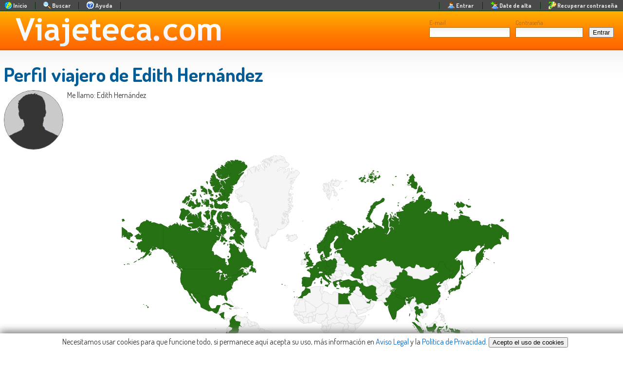

--- FILE ---
content_type: text/html; charset=UTF-8
request_url: https://viajeteca.com/user/edith_hernandez
body_size: 8286
content:
<!DOCTYPE html>
<html xmlns="http://www.w3.org/1999/xhtml">
	<head>
	<meta charset="UTF-8">
	<meta http-equiv="content-type" content="text/html; charset=utf-8"/>
	<meta http-equiv="Content-Language" content="es">
	<meta name="robots" content="noindex,follow">

	<meta name="Revisit" content="15 days">

	<meta name="viewport" content="width=device-width, initial-scale=1.0">
	
    <link rel="canonical" href="https://Viajeteca.com/user/edith_hernandez" />
    
	<title>Viajeteca.com: Perfil viajero de Edith Hernández</title>
	
	<link rel="stylesheet" href="/stylesheet/common.css" />
	<link rel="shortcut icon" href="favicon.ico" />

	<link rel="index" href="https://Viajeteca.com" />

	<style type="text/css">
	.avatar_box{
		float:left; 
		margin-right:8px; 
		margin-bottom:8px;
	}
	.pins_ad {
		background:#FFC;
		border:#FC0 1px solid;
		padding:2px 4px;
		display:inline;
		margin-right: auto;
	}
	.flag{
		vertical-align: baseline;
	}
	.cities_list {
		padding-left: 20px;
	}
	.cities_list li {
		list-style-type: none;
		text-indent: -20px;
	}
	</style>

	<script type="text/javascript" src="https://www.gstatic.com/charts/loader.js"></script>
    <script type="text/javascript">
      google.charts.load('current', {
        'packages':['geochart'],
      });
      google.charts.setOnLoadCallback(drawRegionsMap);

      function drawRegionsMap() {
        var data = google.visualization.arrayToDataTable([
			['Country'],['AE'],['AN'],['AR'],['AT'],['AU'],['BE'],['BO'],['BZ'],['CA'],['CL'],['CN'],['CO'],['CR'],['CU'],['CZ'],['DE'],['DK'],['EE'],['EG'],['ES'],['FI'],['FR'],['GB'],['GI'],['GP'],['GR'],['GT'],['HR'],['HU'],['ID'],['IL'],['IN'],['IR'],['IT'],['JM'],['JO'],['JP'],['KY'],['MA'],['MC'],['MQ'],['MX'],['NI'],['NL'],['NO'],['NP'],['NZ'],['PE'],['PF'],['PL'],['PT'],['RU'],['SE'],['SG'],['SI'],['SK'],['SY'],['TH'],['TR'],['US'],['UY'],['VA']



        ]);

        var options = {};

        var chart = new google.visualization.GeoChart(document.getElementById('regions_div'));

        chart.draw(data, options);
      }
    </script>

</head>
<body lang="">
<div id="loginform">
		<form action="/login.php" method="post" enctype="multipart/form-data">
  <table><tr style="vertical-align:bottom;">
  <td class="no_mobi" style="vertical-align:bottom; padding-right: 8px;">

		<label for="user" class="loginformtxt">E-mail</label><br />
		<input type="text" name="user" id="user" size="13" maxlength="64" value="" class="textbox" />
  </td>
  <td class="no_mobi" style="vertical-align:bottom; padding-right: 8px;">
		<label for="password" class="loginformtxt">Contraseña</label><br />
		<input type="password" name="password" id="password" size="13" maxlength="64" class="textbox" style="width: 10em;" />
  </td>
  <td style="vertical-align:bottom;">
		<input type="submit" value="Entrar" name="loginBtn" class="loginformbtn" />
  </td>
  </tr></table>
	</form>

</div>
<div id="topbar">
	<table style="width:100%; margin:0px; border:0px; padding:0px;"><tr><td style="text-align:left; vertical-align:top;">
	<ul class="topmenulistleft">
		<li><a href="/" title="Go to página principal"><img src="/images/world.gif" alt="Inicio" width="16" height="16" /> <span class="menu_item_text">Inicio</span></a></li>
		<li><a href="/search.php" title="Buscar destinations"><img src="/images/search.gif" alt="Buscar" width="16" height="16" /> <span class="menu_item_text">Buscar</span></a></li>
		<li><a href="/about.php" rel="nofollow" title="Ayuda"><img src="/images/icons/help.gif" alt="Ayuda" width="16" height="16" /> <span class="menu_item_text">Ayuda</span></a></li>
	</ul>
</td><td style="text-align:right; vertical-align:top;">

	<ul class="topmenulist">
		<li><a href="/login.php" rel="nofollow" title="Entrar"><img src="/images/user.png" alt="Entrar" title="" width="16" height="16" /> <span class="menu_item_text">Entrar</span></a></li>
		<li><a href="/signup.php" rel="nofollow" title="Crear una cuenta"><img src="/images/add-user.gif" alt="Date de alta" title="Register" width="16" height="16" /> <span class="menu_item_text">Date de alta</span></a></li>
		<li><a href="/password.php" rel="nofollow" title="Recuperar contraseña perdida"><img src="/images/loss-key.gif" alt="Recuperar contraseña" title="Recovery password" width="16" height="16" /> <span class="menu_item_text">Recuperar contraseña</span></a></li>
	</ul>

</td></tr></table> 
</div>  
<div id="header">
	<header id="page_header">
	<a href="https://Viajeteca.com">
	<img src="/images/Viajeteca.com.png" alt="Viajeteca.com" id="page_header_logo" />
    </a>
</header></div>

<div id="content">

<h1>Perfil viajero de Edith Hernández</h1>

<div -style="font-size:14px;">

<div class="avatar_box">
<img src="/avatar-big/default_avatar.jpg" alt="Edith Hernández" class="avatar_big" />

</div>

<p>Me llamo: Edith Hernández<br />
<br /><br />
<br />
</p>


</div>



<div style="text-align:center; clear:both;">

	<div id="regions_div" style="width: 900px; height: 500px; max-width:100%; margin-left: auto; margin-right: auto"></div>

		<br  />62 paises visitados.<br />
		<br />
</div>




<div style="float:right;" class="no_mobi">
<div style="background-color: #FFFFFF; border: 1px solid #666666; -moz-border-radius: 8px; -moz-box-shadow: #666 1px 1px 1px; padding: 8px; margin-bottom:8px;">
<a href="/visit_map.php">Crea tu pròpio mapamundio con <br />los paises a los que has viajado.</a><br />
<p style="text-align:center;"><a href="/visit_map.php" style="font-size:14px; font-weight:bold;">Crear</a></p>
</div>

<div style="background-color: #FFFFFF; border: 1px solid #666666; -moz-border-radius: 8px; -moz-box-shadow: #666 1px 1px 1px; padding: 8px; margin-bottom:8px;">
<a href="https://es.facebook.com/sharer.php?u=https://Viajeteca.com/profile.php?user=1541&t=Mapamundi de Edith Hernández"><img src="/images/facebook_btn.gif" alt="" stYle="border:none;float:left; margin-right: 4px;" />
Envia el mapamundio <br />a tu muro de Facebook.</a><br />
<p style="text-align:center;"><a href="https://es.facebook.com/sharer.php?u=https://Viajeteca.com/profile.php?user=1541&t=Mapamundi de Edith Hernández" style="font-size:14px; font-weight:bold;">Enviar</a></p>
</div>

<div style="background-color: #FFFFFF; border: 1px solid #666666; -moz-border-radius: 8px; -moz-box-shadow: #666 1px 1px 1px; padding: 8px; margin-bottom:8px;">
Muestra tu mapamundi<br />
a todo el mundo pegando<br />
este código en tu web.
<form>
<textarea rows="9" style="font-size:10px; border:#666666 1px solid; padding:4px; width:auto">
&lt;iframe src="https://viajeteca.com/widget.php?user=1541" width="220" height="130" frameborder="0" scrolling="0"&gt;
&lt;/iframe&gt;
</textarea>
</form>
</div>
</div>


<div style="width: 640px; max-width:100%; margin-left: auto; margin-right: auto;">
<h2>216 ciudades visitadas</h2><ul class="cities_list"></li><li><span style="font-weight:bold;"><a href="/europa/alemania" rel="tag" title="Guía de viaje de Alemania"><img src="/flags/png/de.png" alt="" class="flag" /> Alemania</a></span>: <a href="/europa/alemania/Berlín" rel="tag" title="Guía de viaje de Berlín">Berlín</a>, <a href="/europa/alemania/Colonia" rel="tag" title="Guía de viaje de Colonia">Colonia</a>, <a href="/europa/alemania/Núremberg" rel="tag" title="Guía de viaje de Núremberg">Núremberg</a>, <a href="/europa/alemania/Stuttgart" rel="tag" title="Guía de viaje de Stuttgart">Stuttgart</a></li><li><span style="font-weight:bold;"><a href="/norteamerica/antillas-holandesas" rel="tag" title="Guía de viaje de Antillas Holandesas"><img src="/flags/png/an.png" alt="" class="flag" /> Antillas Holandesas</a></span>: <a href="/norteamerica/antillas-holandesas/Willemstad" rel="tag" title="Guía de viaje de Willemstad">Willemstad</a></li><li><span style="font-weight:bold;"><a href="/sudamerica/argentina" rel="tag" title="Guía de viaje de Argentina"><img src="/flags/png/ar.png" alt="" class="flag" /> Argentina</a></span>: <a href="/sudamerica/argentina/Buenos Aires" rel="tag" title="Guía de viaje de Buenos Aires">Buenos Aires</a>, <a href="/sudamerica/argentina/El Calafate" rel="tag" title="Guía de viaje de El Calafate">El Calafate</a>, <a href="/sudamerica/argentina/Puerto Madryn" rel="tag" title="Guía de viaje de Puerto Madryn">Puerto Madryn</a>, <a href="/sudamerica/argentina/Salta" rel="tag" title="Guía de viaje de Salta">Salta</a>, <a href="/sudamerica/argentina/San Carlos de Bariloche" rel="tag" title="Guía de viaje de San Carlos de Bariloche">San Carlos de Bariloche</a>, <a href="/sudamerica/argentina/San Martín de los Andes" rel="tag" title="Guía de viaje de San Martín de los Andes">San Martín de los Andes</a>, <a href="/sudamerica/argentina/Santa Cruz" rel="tag" title="Guía de viaje de Santa Cruz">Santa Cruz</a>, <a href="/sudamerica/argentina/Trelew" rel="tag" title="Guía de viaje de Trelew">Trelew</a>, <a href="/sudamerica/argentina/Ushuaia" rel="tag" title="Guía de viaje de Ushuaia">Ushuaia</a></li><li><span style="font-weight:bold;"><a href="/oceania/australia" rel="tag" title="Guía de viaje de Australia"><img src="/flags/png/au.png" alt="" class="flag" /> Australia</a></span>: <a href="/oceania/australia/Melbourne" rel="tag" title="Guía de viaje de Melbourne">Melbourne</a>, <a href="/oceania/australia/Sídney" rel="tag" title="Guía de viaje de Sídney">Sídney</a></li><li><span style="font-weight:bold;"><a href="/europa/austria" rel="tag" title="Guía de viaje de Austria"><img src="/flags/png/at.png" alt="" class="flag" /> Austria</a></span>: <a href="/europa/austria/Graz" rel="tag" title="Guía de viaje de Graz">Graz</a>, <a href="/europa/austria/Linz" rel="tag" title="Guía de viaje de Linz">Linz</a>, <a href="/europa/austria/Salzburgo" rel="tag" title="Guía de viaje de Salzburgo">Salzburgo</a>, <a href="/europa/austria/Viena" rel="tag" title="Guía de viaje de Viena">Viena</a></li><li><span style="font-weight:bold;"><a href="/europa/belgica" rel="tag" title="Guía de viaje de Bélgica"><img src="/flags/png/be.png" alt="" class="flag" /> Bélgica</a></span>: <a href="/europa/belgica/Brujas" rel="tag" title="Guía de viaje de Brujas">Brujas</a>, <a href="/europa/belgica/Bruselas" rel="tag" title="Guía de viaje de Bruselas">Bruselas</a></li><li><span style="font-weight:bold;"><a href="/norteamerica/belice" rel="tag" title="Guía de viaje de Belice"><img src="/flags/png/bz.png" alt="" class="flag" /> Belice</a></span>: <a href="/norteamerica/belice/Belmopán" rel="tag" title="Guía de viaje de Belmopán">Belmopán</a></li><li><span style="font-weight:bold;"><a href="/sudamerica/bolivia" rel="tag" title="Guía de viaje de Bolivia"><img src="/flags/png/bo.png" alt="" class="flag" /> Bolivia</a></span>: <a href="/sudamerica/bolivia/Cochabamba" rel="tag" title="Guía de viaje de Cochabamba">Cochabamba</a>, <a href="/sudamerica/bolivia/La Paz" rel="tag" title="Guía de viaje de La Paz">La Paz</a></li><li><span style="font-weight:bold;"><a href="/norteamerica/canada" rel="tag" title="Guía de viaje de Canadá"><img src="/flags/png/ca.png" alt="" class="flag" /> Canadá</a></span>: <a href="/norteamerica/canada/Montreal" rel="tag" title="Guía de viaje de Montreal">Montreal</a>, <a href="/norteamerica/canada/Niagara Falls" rel="tag" title="Guía de viaje de Niagara Falls">Niagara Falls</a>, <a href="/norteamerica/canada/Quebec" rel="tag" title="Guía de viaje de Quebec">Quebec</a>, <a href="/norteamerica/canada/Toronto" rel="tag" title="Guía de viaje de Toronto">Toronto</a></li><li><span style="font-weight:bold;"><a href="/sudamerica/colombia" rel="tag" title="Guía de viaje de Colombia"><img src="/flags/png/co.png" alt="" class="flag" /> Colombia</a></span>: <a href="/sudamerica/colombia/Barranquilla" rel="tag" title="Guía de viaje de Barranquilla">Barranquilla</a>, <a href="/sudamerica/colombia/Bogotá" rel="tag" title="Guía de viaje de Bogotá">Bogotá</a>, <a href="/sudamerica/colombia/Cartagena de Indias" rel="tag" title="Guía de viaje de Cartagena de Indias">Cartagena de Indias</a></li><li><span style="font-weight:bold;"><a href="/norteamerica/costa-rica" rel="tag" title="Guía de viaje de Costa Rica"><img src="/flags/png/cr.png" alt="" class="flag" /> Costa Rica</a></span>: <a href="/norteamerica/costa-rica/Limón" rel="tag" title="Guía de viaje de Limón">Limón</a>, <a href="/norteamerica/costa-rica/San José" rel="tag" title="Guía de viaje de San José">San José</a>, <a href="/norteamerica/costa-rica/Tortuguero" rel="tag" title="Guía de viaje de Tortuguero">Tortuguero</a>, <a href="/norteamerica/costa-rica/Volcán Arenal" rel="tag" title="Guía de viaje de Volcán Arenal">Volcán Arenal</a></li><li><span style="font-weight:bold;"><a href="/europa/croacia" rel="tag" title="Guía de viaje de Croacia"><img src="/flags/png/hr.png" alt="" class="flag" /> Croacia</a></span>: <a href="/europa/croacia/Dubrovnik" rel="tag" title="Guía de viaje de Dubrovnik">Dubrovnik</a>, <a href="/europa/croacia/Split" rel="tag" title="Guía de viaje de Split">Split</a>, <a href="/europa/croacia/Zagreb" rel="tag" title="Guía de viaje de Zagreb">Zagreb</a></li><li><span style="font-weight:bold;"><a href="/norteamerica/cuba" rel="tag" title="Guía de viaje de Cuba"><img src="/flags/png/cu.png" alt="" class="flag" /> Cuba</a></span>: <a href="/norteamerica/cuba/La Habana" rel="tag" title="Guía de viaje de La Habana">La Habana</a>, <a href="/norteamerica/cuba/Matanzas" rel="tag" title="Guía de viaje de Matanzas">Matanzas</a>, <a href="/norteamerica/cuba/Santiago de Cuba" rel="tag" title="Guía de viaje de Santiago de Cuba">Santiago de Cuba</a>, <a href="/norteamerica/cuba/Varadero" rel="tag" title="Guía de viaje de Varadero">Varadero</a></li><li><span style="font-weight:bold;"><a href="/sudamerica/chile" rel="tag" title="Guía de viaje de Chile"><img src="/flags/png/cl.png" alt="" class="flag" /> Chile</a></span>: <a href="/sudamerica/chile/Puerto Montt" rel="tag" title="Guía de viaje de Puerto Montt">Puerto Montt</a>, <a href="/sudamerica/chile/Punta arenas" rel="tag" title="Guía de viaje de Punta arenas">Punta arenas</a>, <a href="/sudamerica/chile/Santiago de Chile" rel="tag" title="Guía de viaje de Santiago de Chile">Santiago de Chile</a>, <a href="/sudamerica/chile/Valparaíso" rel="tag" title="Guía de viaje de Valparaíso">Valparaíso</a>, <a href="/sudamerica/chile/Viña del Mar" rel="tag" title="Guía de viaje de Viña del Mar">Viña del Mar</a></li><li><span style="font-weight:bold;"><a href="/asia/china" rel="tag" title="Guía de viaje de China"><img src="/flags/png/cn.png" alt="" class="flag" /> China</a></span>: <a href="/asia/china/Beijing" rel="tag" title="Guía de viaje de Beijing">Beijing</a>, <a href="/asia/china/Hong Kong" rel="tag" title="Guía de viaje de Hong Kong">Hong Kong</a>, <a href="/asia/china/Shanghái" rel="tag" title="Guía de viaje de Shanghái">Shanghái</a>, <a href="/asia/china/Xian" rel="tag" title="Guía de viaje de Xian">Xian</a></li><li><span style="font-weight:bold;"><a href="/europa/dinamarca" rel="tag" title="Guía de viaje de Dinamarca"><img src="/flags/png/dk.png" alt="" class="flag" /> Dinamarca</a></span>: <a href="/europa/dinamarca/Aarhus" rel="tag" title="Guía de viaje de Aarhus">Aarhus</a>, <a href="/europa/dinamarca/Copenhague" rel="tag" title="Guía de viaje de Copenhague">Copenhague</a></li><li><span style="font-weight:bold;"><a href="/africa/egipto" rel="tag" title="Guía de viaje de Egipto"><img src="/flags/png/eg.png" alt="" class="flag" /> Egipto</a></span>: <a href="/africa/egipto/Abu Simbel" rel="tag" title="Guía de viaje de Abu Simbel">Abu Simbel</a>, <a href="/africa/egipto/Alejandría" rel="tag" title="Guía de viaje de Alejandría">Alejandría</a>, <a href="/africa/egipto/Aswan" rel="tag" title="Guía de viaje de Aswan">Aswan</a>, <a href="/africa/egipto/El Cairo" rel="tag" title="Guía de viaje de El Cairo">El Cairo</a>, <a href="/africa/egipto/Luxor" rel="tag" title="Guía de viaje de Luxor">Luxor</a></li><li><span style="font-weight:bold;"><a href="/asia/emiratos-arabes-unidos" rel="tag" title="Guía de viaje de Emiratos Árabes Unidos"><img src="/flags/png/ae.png" alt="" class="flag" /> Emiratos Árabes Unidos</a></span>: <a href="/asia/emiratos-arabes-unidos/Abu Dhabi" rel="tag" title="Guía de viaje de Abu Dhabi">Abu Dhabi</a>, <a href="/asia/emiratos-arabes-unidos/Dubái" rel="tag" title="Guía de viaje de Dubái">Dubái</a></li><li><span style="font-weight:bold;"><a href="/europa/eslovaquia" rel="tag" title="Guía de viaje de Eslovaquia"><img src="/flags/png/sk.png" alt="" class="flag" /> Eslovaquia</a></span>: <a href="/europa/eslovaquia/Bratislava" rel="tag" title="Guía de viaje de Bratislava">Bratislava</a></li><li><span style="font-weight:bold;"><a href="/europa/eslovenia" rel="tag" title="Guía de viaje de Eslovenia"><img src="/flags/png/si.png" alt="" class="flag" /> Eslovenia</a></span>: <a href="/europa/eslovenia/Liubliana" rel="tag" title="Guía de viaje de Liubliana">Liubliana</a></li><li><span style="font-weight:bold;"><a href="/europa/espana" rel="tag" title="Guía de viaje de España"><img src="/flags/png/es.png" alt="" class="flag" /> España</a></span>: <a href="/europa/espana/Ávila" rel="tag" title="Guía de viaje de Ávila">Ávila</a>, <a href="/europa/espana/Barcelona" rel="tag" title="Guía de viaje de Barcelona">Barcelona</a>, <a href="/europa/espana/Ceuta" rel="tag" title="Guía de viaje de Ceuta">Ceuta</a>, <a href="/europa/espana/Granada" rel="tag" title="Guía de viaje de Granada">Granada</a>, <a href="/europa/espana/Madrid" rel="tag" title="Guía de viaje de Madrid">Madrid</a>, <a href="/europa/espana/Málaga" rel="tag" title="Guía de viaje de Málaga">Málaga</a>, <a href="/europa/espana/Marbella" rel="tag" title="Guía de viaje de Marbella">Marbella</a>, <a href="/europa/espana/Salamanca" rel="tag" title="Guía de viaje de Salamanca">Salamanca</a>, <a href="/europa/espana/San Sebastián" rel="tag" title="Guía de viaje de San Sebastián">San Sebastián</a>, <a href="/europa/espana/Sevilla" rel="tag" title="Guía de viaje de Sevilla">Sevilla</a>, <a href="/europa/espana/Tarragona" rel="tag" title="Guía de viaje de Tarragona">Tarragona</a>, <a href="/europa/espana/Toledo" rel="tag" title="Guía de viaje de Toledo">Toledo</a>, <a href="/europa/espana/Zaragoza" rel="tag" title="Guía de viaje de Zaragoza">Zaragoza</a></li><li><span style="font-weight:bold;"><a href="/norteamerica/estados-unidos" rel="tag" title="Guía de viaje de Estados Unidos"><img src="/flags/png/us.png" alt="" class="flag" /> Estados Unidos</a></span>: <a href="/norteamerica/estados-unidos/Boston" rel="tag" title="Guía de viaje de Boston">Boston</a>, <a href="/norteamerica/estados-unidos/Los Ángeles" rel="tag" title="Guía de viaje de Los Ángeles">Los Ángeles</a>, <a href="/norteamerica/estados-unidos/Nueva York" rel="tag" title="Guía de viaje de Nueva York">Nueva York</a>, <a href="/norteamerica/estados-unidos/San Francisco" rel="tag" title="Guía de viaje de San Francisco">San Francisco</a>, <a href="/norteamerica/estados-unidos/Santa Mónica" rel="tag" title="Guía de viaje de Santa Mónica">Santa Mónica</a>, <a href="/norteamerica/estados-unidos/Washington DC" rel="tag" title="Guía de viaje de Washington DC">Washington DC</a></li><li><span style="font-weight:bold;"><a href="/europa/estonia" rel="tag" title="Guía de viaje de Estonia"><img src="/flags/png/ee.png" alt="" class="flag" /> Estonia</a></span>: <a href="/europa/estonia/Tallin" rel="tag" title="Guía de viaje de Tallin">Tallin</a></li><li><span style="font-weight:bold;"><a href="/europa/finlandia" rel="tag" title="Guía de viaje de Finlandia"><img src="/flags/png/fi.png" alt="" class="flag" /> Finlandia</a></span>: <a href="/europa/finlandia/Helsinki" rel="tag" title="Guía de viaje de Helsinki">Helsinki</a></li><li><span style="font-weight:bold;"><a href="/europa/francia" rel="tag" title="Guía de viaje de Francia"><img src="/flags/png/fr.png" alt="" class="flag" /> Francia</a></span>: <a href="/europa/francia/Burdeos" rel="tag" title="Guía de viaje de Burdeos">Burdeos</a>, <a href="/europa/francia/Cannes" rel="tag" title="Guía de viaje de Cannes">Cannes</a>, <a href="/europa/francia/Nantes" rel="tag" title="Guía de viaje de Nantes">Nantes</a>, <a href="/europa/francia/Nimes" rel="tag" title="Guía de viaje de Nimes">Nimes</a>, <a href="/europa/francia/Niza" rel="tag" title="Guía de viaje de Niza">Niza</a>, <a href="/europa/francia/Orleans" rel="tag" title="Guía de viaje de Orleans">Orleans</a>, <a href="/europa/francia/París" rel="tag" title="Guía de viaje de París">París</a>, <a href="/europa/francia/Reims" rel="tag" title="Guía de viaje de Reims">Reims</a>, <a href="/europa/francia/Tours" rel="tag" title="Guía de viaje de Tours">Tours</a></li><li><span style="font-weight:bold;"><a href="/europa/gibraltar" rel="tag" title="Guía de viaje de Gibraltar"><img src="/flags/png/gi.png" alt="" class="flag" /> Gibraltar</a></span>: <a href="/europa/gibraltar/Gibraltar" rel="tag" title="Guía de viaje de Gibraltar">Gibraltar</a></li><li><span style="font-weight:bold;"><a href="/europa/grecia" rel="tag" title="Guía de viaje de Grecia"><img src="/flags/png/gr.png" alt="" class="flag" /> Grecia</a></span>: <a href="/europa/grecia/Atenas" rel="tag" title="Guía de viaje de Atenas">Atenas</a>, <a href="/europa/grecia/Esparta" rel="tag" title="Guía de viaje de Esparta">Esparta</a>, <a href="/europa/grecia/Olimpia" rel="tag" title="Guía de viaje de Olimpia">Olimpia</a>, <a href="/europa/grecia/Rodas" rel="tag" title="Guía de viaje de Rodas">Rodas</a></li><li><span style="font-weight:bold;"><a href="/norteamerica/guadalupe" rel="tag" title="Guía de viaje de Guadalupe"><img src="/flags/png/gp.png" alt="" class="flag" /> Guadalupe</a></span>: <a href="/norteamerica/guadalupe/Port-Louis" rel="tag" title="Guía de viaje de Port-Louis">Port-Louis</a></li><li><span style="font-weight:bold;"><a href="/norteamerica/guatemala" rel="tag" title="Guía de viaje de Guatemala"><img src="/flags/png/gt.png" alt="" class="flag" /> Guatemala</a></span>: <a href="/norteamerica/guatemala/Antigua" rel="tag" title="Guía de viaje de Antigua">Antigua</a></li><li><span style="font-weight:bold;"><a href="/europa/holanda" rel="tag" title="Guía de viaje de Holanda"><img src="/flags/png/nl.png" alt="" class="flag" /> Holanda</a></span>: <a href="/europa/holanda/Ámsterdam" rel="tag" title="Guía de viaje de Ámsterdam">Ámsterdam</a>, <a href="/europa/holanda/La Haya" rel="tag" title="Guía de viaje de La Haya">La Haya</a>, <a href="/europa/holanda/Utrecht" rel="tag" title="Guía de viaje de Utrecht">Utrecht</a></li><li><span style="font-weight:bold;"><a href="/europa/hungria" rel="tag" title="Guía de viaje de Hungría"><img src="/flags/png/hu.png" alt="" class="flag" /> Hungría</a></span>: <a href="/europa/hungria/Budapest" rel="tag" title="Guía de viaje de Budapest">Budapest</a></li><li><span style="font-weight:bold;"><a href="/asia/india" rel="tag" title="Guía de viaje de India"><img src="/flags/png/in.png" alt="" class="flag" /> India</a></span>: <a href="/asia/india/Agra" rel="tag" title="Guía de viaje de Agra">Agra</a>, <a href="/asia/india/Jaipur" rel="tag" title="Guía de viaje de Jaipur">Jaipur</a>, <a href="/asia/india/Khajuraho" rel="tag" title="Guía de viaje de Khajuraho">Khajuraho</a>, <a href="/asia/india/Nueva Delhi" rel="tag" title="Guía de viaje de Nueva Delhi">Nueva Delhi</a></li><li><span style="font-weight:bold;"><a href="/asia/indonesia" rel="tag" title="Guía de viaje de Indonesia"><img src="/flags/png/id.png" alt="" class="flag" /> Indonesia</a></span>: <a href="/asia/indonesia/Denpasar" rel="tag" title="Guía de viaje de Denpasar">Denpasar</a>, <a href="/asia/indonesia/Ubud" rel="tag" title="Guía de viaje de Ubud">Ubud</a></li><li><span style="font-weight:bold;"><a href="/asia/iran" rel="tag" title="Guía de viaje de Irán"><img src="/flags/png/ir.png" alt="" class="flag" /> Irán</a></span>: <a href="/asia/iran/Esfahan" rel="tag" title="Guía de viaje de Esfahan">Esfahan</a>, <a href="/asia/iran/Shiraz" rel="tag" title="Guía de viaje de Shiraz">Shiraz</a>, <a href="/asia/iran/Tehran" rel="tag" title="Guía de viaje de Tehran">Tehran</a></li><li><span style="font-weight:bold;"><a href="/norteamerica/islas-cayman" rel="tag" title="Guía de viaje de Islas Cayman"><img src="/flags/png/ky.png" alt="" class="flag" /> Islas Cayman</a></span>: <a href="/norteamerica/islas-cayman/Grand Cayman" rel="tag" title="Guía de viaje de Grand Cayman">Grand Cayman</a></li><li><span style="font-weight:bold;"><a href="/asia/israel" rel="tag" title="Guía de viaje de Israel"><img src="/flags/png/il.png" alt="" class="flag" /> Israel</a></span>: <a href="/asia/israel/Jaifa" rel="tag" title="Guía de viaje de Jaifa">Jaifa</a>, <a href="/asia/israel/Jerusalén" rel="tag" title="Guía de viaje de Jerusalén">Jerusalén</a>, <a href="/asia/israel/Nazaret" rel="tag" title="Guía de viaje de Nazaret">Nazaret</a>, <a href="/asia/israel/Tel aviv" rel="tag" title="Guía de viaje de Tel aviv">Tel aviv</a>, <a href="/asia/israel/Tiberias" rel="tag" title="Guía de viaje de Tiberias">Tiberias</a></li><li><span style="font-weight:bold;"><a href="/europa/italia" rel="tag" title="Guía de viaje de Italia"><img src="/flags/png/it.png" alt="" class="flag" /> Italia</a></span>: <a href="/europa/italia/Capri" rel="tag" title="Guía de viaje de Capri">Capri</a>, <a href="/europa/italia/Florencia" rel="tag" title="Guía de viaje de Florencia">Florencia</a>, <a href="/europa/italia/Nápoles" rel="tag" title="Guía de viaje de Nápoles">Nápoles</a>, <a href="/europa/italia/Padua" rel="tag" title="Guía de viaje de Padua">Padua</a>, <a href="/europa/italia/Pisa" rel="tag" title="Guía de viaje de Pisa">Pisa</a>, <a href="/europa/italia/Pompeya" rel="tag" title="Guía de viaje de Pompeya">Pompeya</a>, <a href="/europa/italia/Roma" rel="tag" title="Guía de viaje de Roma">Roma</a>, <a href="/europa/italia/Venecia" rel="tag" title="Guía de viaje de Venecia">Venecia</a></li><li><span style="font-weight:bold;"><a href="/norteamerica/jamaica" rel="tag" title="Guía de viaje de Jamaica"><img src="/flags/png/jm.png" alt="" class="flag" /> Jamaica</a></span>: <a href="/norteamerica/jamaica/Kington" rel="tag" title="Guía de viaje de Kington">Kington</a>, <a href="/norteamerica/jamaica/Ocho Ríos" rel="tag" title="Guía de viaje de Ocho Ríos">Ocho Ríos</a></li><li><span style="font-weight:bold;"><a href="/asia/japon" rel="tag" title="Guía de viaje de Japón"><img src="/flags/png/jp.png" alt="" class="flag" /> Japón</a></span>: <a href="/asia/japon/Kioto" rel="tag" title="Guía de viaje de Kioto">Kioto</a>, <a href="/asia/japon/Tokio" rel="tag" title="Guía de viaje de Tokio">Tokio</a></li><li><span style="font-weight:bold;"><a href="/asia/jordania" rel="tag" title="Guía de viaje de Jordania"><img src="/flags/png/jo.png" alt="" class="flag" /> Jordania</a></span>: <a href="/asia/jordania/Amman" rel="tag" title="Guía de viaje de Amman">Amman</a>, <a href="/asia/jordania/Aqaba" rel="tag" title="Guía de viaje de Aqaba">Aqaba</a>, <a href="/asia/jordania/Madaba" rel="tag" title="Guía de viaje de Madaba">Madaba</a>, <a href="/asia/jordania/Petra" rel="tag" title="Guía de viaje de Petra">Petra</a></li><li><span style="font-weight:bold;"><a href="/africa/marruecos" rel="tag" title="Guía de viaje de Marruecos"><img src="/flags/png/ma.png" alt="" class="flag" /> Marruecos</a></span>: <a href="/africa/marruecos/Casablanca" rel="tag" title="Guía de viaje de Casablanca">Casablanca</a>, <a href="/africa/marruecos/Fez" rel="tag" title="Guía de viaje de Fez">Fez</a>, <a href="/africa/marruecos/Marrakech" rel="tag" title="Guía de viaje de Marrakech">Marrakech</a>, <a href="/africa/marruecos/Meknés" rel="tag" title="Guía de viaje de Meknés">Meknés</a>, <a href="/africa/marruecos/Rabat" rel="tag" title="Guía de viaje de Rabat">Rabat</a>, <a href="/africa/marruecos/Tanger" rel="tag" title="Guía de viaje de Tanger">Tanger</a></li><li><span style="font-weight:bold;"><a href="/norteamerica/martinica" rel="tag" title="Guía de viaje de Martinica"><img src="/flags/png/mq.png" alt="" class="flag" /> Martinica</a></span>: <a href="/norteamerica/martinica/Marigot" rel="tag" title="Guía de viaje de Marigot">Marigot</a></li><li><span style="font-weight:bold;"><a href="/norteamerica/mexico" rel="tag" title="Guía de viaje de México"><img src="/flags/png/mx.png" alt="" class="flag" /> México</a></span>: <a href="/norteamerica/mexico/Acapulco" rel="tag" title="Guía de viaje de Acapulco">Acapulco</a>, <a href="/norteamerica/mexico/Aguascalientes" rel="tag" title="Guía de viaje de Aguascalientes">Aguascalientes</a>, <a href="/norteamerica/mexico/Cancún" rel="tag" title="Guía de viaje de Cancún">Cancún</a>, <a href="/norteamerica/mexico/Cañón del Sumidero" rel="tag" title="Guía de viaje de Cañón del Sumidero">Cañón del Sumidero</a>, <a href="/norteamerica/mexico/Ciudad de México" rel="tag" title="Guía de viaje de Ciudad de México">Ciudad de México</a>, <a href="/norteamerica/mexico/Colima" rel="tag" title="Guía de viaje de Colima">Colima</a>, <a href="/norteamerica/mexico/Cozumel" rel="tag" title="Guía de viaje de Cozumel">Cozumel</a>, <a href="/norteamerica/mexico/Chetumal" rel="tag" title="Guía de viaje de Chetumal">Chetumal</a>, <a href="/norteamerica/mexico/Guadalajara" rel="tag" title="Guía de viaje de Guadalajara">Guadalajara</a>, <a href="/norteamerica/mexico/Huatabampo" rel="tag" title="Guía de viaje de Huatabampo">Huatabampo</a>, <a href="/norteamerica/mexico/Mérida" rel="tag" title="Guía de viaje de Mérida">Mérida</a>, <a href="/norteamerica/mexico/Monterrey" rel="tag" title="Guía de viaje de Monterrey">Monterrey</a>, <a href="/norteamerica/mexico/Oaxaca" rel="tag" title="Guía de viaje de Oaxaca">Oaxaca</a>, <a href="/norteamerica/mexico/Playa del carmen" rel="tag" title="Guía de viaje de Playa del carmen">Playa del carmen</a>, <a href="/norteamerica/mexico/Puebla" rel="tag" title="Guía de viaje de Puebla">Puebla</a>, <a href="/norteamerica/mexico/San Cristobal de las Casas" rel="tag" title="Guía de viaje de San Cristobal de las Casas">San Cristobal de las Casas</a>, <a href="/norteamerica/mexico/San Juan Chamula" rel="tag" title="Guía de viaje de San Juan Chamula">San Juan Chamula</a>, <a href="/norteamerica/mexico/San Luis de Potosí" rel="tag" title="Guía de viaje de San Luis de Potosí">San Luis de Potosí</a>, <a href="/norteamerica/mexico/Tijuana" rel="tag" title="Guía de viaje de Tijuana">Tijuana</a>, <a href="/norteamerica/mexico/Torreon" rel="tag" title="Guía de viaje de Torreon">Torreon</a>, <a href="/norteamerica/mexico/Valladolid" rel="tag" title="Guía de viaje de Valladolid">Valladolid</a>, <a href="/norteamerica/mexico/Veracruz" rel="tag" title="Guía de viaje de Veracruz">Veracruz</a></li><li><span style="font-weight:bold;"><a href="/europa/monaco" rel="tag" title="Guía de viaje de Mónaco"><img src="/flags/png/mc.png" alt="" class="flag" /> Mónaco</a></span>: <a href="/europa/monaco/Ciudad de Mónaco" rel="tag" title="Guía de viaje de Ciudad de Mónaco">Ciudad de Mónaco</a>, <a href="/europa/monaco/Monte Carlo" rel="tag" title="Guía de viaje de Monte Carlo">Monte Carlo</a></li><li><span style="font-weight:bold;"><a href="/asia/nepal" rel="tag" title="Guía de viaje de Nepal"><img src="/flags/png/np.png" alt="" class="flag" /> Nepal</a></span>: <a href="/asia/nepal/Katmandú" rel="tag" title="Guía de viaje de Katmandú">Katmandú</a>, <a href="/asia/nepal/Patan" rel="tag" title="Guía de viaje de Patan">Patan</a></li><li><span style="font-weight:bold;"><a href="/norteamerica/nicaragua" rel="tag" title="Guía de viaje de Nicaragua"><img src="/flags/png/ni.png" alt="" class="flag" /> Nicaragua</a></span>: <a href="/norteamerica/nicaragua/Granada" rel="tag" title="Guía de viaje de Granada">Granada</a>, <a href="/norteamerica/nicaragua/León" rel="tag" title="Guía de viaje de León">León</a>, <a href="/norteamerica/nicaragua/Managua" rel="tag" title="Guía de viaje de Managua">Managua</a></li><li><span style="font-weight:bold;"><a href="/europa/noruega" rel="tag" title="Guía de viaje de Noruega"><img src="/flags/png/no.png" alt="" class="flag" /> Noruega</a></span>: <a href="/europa/noruega/Oslo" rel="tag" title="Guía de viaje de Oslo">Oslo</a></li><li><span style="font-weight:bold;"><a href="/oceania/nueva-zelanda" rel="tag" title="Guía de viaje de Nueva Zelanda"><img src="/flags/png/nz.png" alt="" class="flag" /> Nueva Zelanda</a></span>: <a href="/oceania/nueva-zelanda/Auckland" rel="tag" title="Guía de viaje de Auckland">Auckland</a></li><li><span style="font-weight:bold;"><a href="/sudamerica/peru" rel="tag" title="Guía de viaje de Perú"><img src="/flags/png/pe.png" alt="" class="flag" /> Perú</a></span>: <a href="/sudamerica/peru/Arequipa" rel="tag" title="Guía de viaje de Arequipa">Arequipa</a>, <a href="/sudamerica/peru/Ayacucho" rel="tag" title="Guía de viaje de Ayacucho">Ayacucho</a>, <a href="/sudamerica/peru/Cusco" rel="tag" title="Guía de viaje de Cusco">Cusco</a>, <a href="/sudamerica/peru/Chiclayo" rel="tag" title="Guía de viaje de Chiclayo">Chiclayo</a>, <a href="/sudamerica/peru/Iquitos" rel="tag" title="Guía de viaje de Iquitos">Iquitos</a>, <a href="/sudamerica/peru/Lima" rel="tag" title="Guía de viaje de Lima">Lima</a>, <a href="/sudamerica/peru/Puno" rel="tag" title="Guía de viaje de Puno">Puno</a>, <a href="/sudamerica/peru/Trujillo" rel="tag" title="Guía de viaje de Trujillo">Trujillo</a></li><li><span style="font-weight:bold;"><a href="/oceania/polinesia-francesa" rel="tag" title="Guía de viaje de Polinesia Francesa"><img src="/flags/png/pf.png" alt="" class="flag" /> Polinesia Francesa</a></span>: <a href="/oceania/polinesia-francesa/Moorea" rel="tag" title="Guía de viaje de Moorea">Moorea</a>, <a href="/oceania/polinesia-francesa/Papetee" rel="tag" title="Guía de viaje de Papetee">Papetee</a></li><li><span style="font-weight:bold;"><a href="/europa/polonia" rel="tag" title="Guía de viaje de Polonia"><img src="/flags/png/pl.png" alt="" class="flag" /> Polonia</a></span>: <a href="/europa/polonia/Cracovia" rel="tag" title="Guía de viaje de Cracovia">Cracovia</a>, <a href="/europa/polonia/Czestochowa" rel="tag" title="Guía de viaje de Czestochowa">Czestochowa</a>, <a href="/europa/polonia/Gdansk" rel="tag" title="Guía de viaje de Gdansk">Gdansk</a>, <a href="/europa/polonia/Szczecin" rel="tag" title="Guía de viaje de Szczecin">Szczecin</a>, <a href="/europa/polonia/Warszawa" rel="tag" title="Guía de viaje de Warszawa">Warszawa</a>, <a href="/europa/polonia/Wroclaw" rel="tag" title="Guía de viaje de Wroclaw">Wroclaw</a></li><li><span style="font-weight:bold;"><a href="/europa/portugal" rel="tag" title="Guía de viaje de Portugal"><img src="/flags/png/pt.png" alt="" class="flag" /> Portugal</a></span>: <a href="/europa/portugal/Cascais" rel="tag" title="Guía de viaje de Cascais">Cascais</a>, <a href="/europa/portugal/Coimbra" rel="tag" title="Guía de viaje de Coimbra">Coimbra</a>, <a href="/europa/portugal/Estoril" rel="tag" title="Guía de viaje de Estoril">Estoril</a>, <a href="/europa/portugal/Lisboa" rel="tag" title="Guía de viaje de Lisboa">Lisboa</a>, <a href="/europa/portugal/Porto" rel="tag" title="Guía de viaje de Porto">Porto</a></li><li><span style="font-weight:bold;"><a href="/europa/reino-unido" rel="tag" title="Guía de viaje de Reino Unido"><img src="/flags/png/gb.png" alt="" class="flag" /> Reino Unido</a></span>: <a href="/europa/reino-unido/Londres" rel="tag" title="Guía de viaje de Londres">Londres</a>, <a href="/europa/reino-unido/Oxford" rel="tag" title="Guía de viaje de Oxford">Oxford</a>, <a href="/europa/reino-unido/Windsor" rel="tag" title="Guía de viaje de Windsor">Windsor</a></li><li><span style="font-weight:bold;"><a href="/europa/republica-checa" rel="tag" title="Guía de viaje de República Checa"><img src="/flags/png/cz.png" alt="" class="flag" /> República Checa</a></span>: <a href="/europa/republica-checa/Karlovy vary" rel="tag" title="Guía de viaje de Karlovy vary">Karlovy vary</a>, <a href="/europa/republica-checa/Praga" rel="tag" title="Guía de viaje de Praga">Praga</a></li><li><span style="font-weight:bold;"><a href="/asia/rusia" rel="tag" title="Guía de viaje de Rusia"><img src="/flags/png/ru.png" alt="" class="flag" /> Rusia</a></span>: <a href="/asia/rusia/Moscú" rel="tag" title="Guía de viaje de Moscú">Moscú</a>, <a href="/asia/rusia/Nizhniy-Novgorod" rel="tag" title="Guía de viaje de Nizhniy-Novgorod">Nizhniy-Novgorod</a>, <a href="/asia/rusia/San Petersburgo" rel="tag" title="Guía de viaje de San Petersburgo">San Petersburgo</a>, <a href="/asia/rusia/Yaroslavl" rel="tag" title="Guía de viaje de Yaroslavl">Yaroslavl</a></li><li><span style="font-weight:bold;"><a href="/asia/singapur" rel="tag" title="Guía de viaje de Singapur"><img src="/flags/png/sg.png" alt="" class="flag" /> Singapur</a></span>: <a href="/asia/singapur/Singapur" rel="tag" title="Guía de viaje de Singapur">Singapur</a></li><li><span style="font-weight:bold;"><a href="/asia/siria" rel="tag" title="Guía de viaje de Siria"><img src="/flags/png/sy.png" alt="" class="flag" /> Siria</a></span>: <a href="/asia/siria/Damasco" rel="tag" title="Guía de viaje de Damasco">Damasco</a></li><li><span style="font-weight:bold;"><a href="/europa/suecia" rel="tag" title="Guía de viaje de Suecia"><img src="/flags/png/se.png" alt="" class="flag" /> Suecia</a></span>: <a href="/europa/suecia/Estocolmo" rel="tag" title="Guía de viaje de Estocolmo">Estocolmo</a>, <a href="/europa/suecia/Goteborg" rel="tag" title="Guía de viaje de Goteborg">Goteborg</a></li><li><span style="font-weight:bold;"><a href="/asia/tailandia" rel="tag" title="Guía de viaje de Tailandia"><img src="/flags/png/th.png" alt="" class="flag" /> Tailandia</a></span>: <a href="/asia/tailandia/Bangkok" rel="tag" title="Guía de viaje de Bangkok">Bangkok</a>, <a href="/asia/tailandia/Patong" rel="tag" title="Guía de viaje de Patong">Patong</a></li><li><span style="font-weight:bold;"><a href="/asia/turquia" rel="tag" title="Guía de viaje de Turquía"><img src="/flags/png/tr.png" alt="" class="flag" /> Turquía</a></span>: <a href="/asia/turquia/Ankara" rel="tag" title="Guía de viaje de Ankara">Ankara</a>, <a href="/asia/turquia/Efesos" rel="tag" title="Guía de viaje de Efesos">Efesos</a>, <a href="/asia/turquia/Esmirna" rel="tag" title="Guía de viaje de Esmirna">Esmirna</a>, <a href="/asia/turquia/Estambul" rel="tag" title="Guía de viaje de Estambul">Estambul</a>, <a href="/asia/turquia/Kusadasi" rel="tag" title="Guía de viaje de Kusadasi">Kusadasi</a></li><li><span style="font-weight:bold;"><a href="/sudamerica/uruguay" rel="tag" title="Guía de viaje de Uruguay"><img src="/flags/png/uy.png" alt="" class="flag" /> Uruguay</a></span>: <a href="/sudamerica/uruguay/Montevideo" rel="tag" title="Guía de viaje de Montevideo">Montevideo</a></li><li><span style="font-weight:bold;"><a href="/europa/vaticano" rel="tag" title="Guía de viaje de Vaticano"><img src="/flags/png/va.png" alt="" class="flag" /> Vaticano</a></span>: <a href="/europa/vaticano/Ciudad del Vaticano" rel="tag" title="Guía de viaje de Ciudad del Vaticano">Ciudad del Vaticano</a></li></ul></div>







<h2>Lugares aportados a la guía</h2>

<p>0 lugares.</p><p class="pins_ad" style="display: block; font-size:large;">Solo te faltan 10 lugares para conseguir tu pin de bronze.</p>






<h2>Fotos</h2>


<div style="clear:left;">
<p>0 fotos.</p></div>

<h2>Mensajes</h2>

<p>No mensajes from this user</p>.

<ul class="twitts">
</ul>


<p>&nbsp;<br /></p>
</div>

<div id="footer">
<footer id="page_footer">

<p id="options" style="text-align:center; text-decoration:none !important; font-size:large; text-shadow:#AFAFAF 0px 1px 3px !IMPORTANT; display:flex; text-align:center; width:100%; align-items: center; justify-content: center;">
	<a href="https://Viajeteca.com" class="page_footer_link"><img src="/images/icons/world.gif" alt="" class="bullet" -width="32px;" /> Página principal</a>
		<a href="mailto:contacto@viajeteca.com" class="page_footer_link"><img src="/images/icons/recomienda.gif" alt="" class="bullet" /> Contacta con nosotros</a>
</p>


<div class="legal" style="text-align:left;">
	<ul>
		<li><a href="/legal/politica_de_cookies.php">Politica de cookies</a></li>
		<li><a href="/legal/proteccion_de_datos.php">Protección de datos</a></li>
		<li><a href="/legal/aviso_legal.php">Aviso legal</a></li>
	</ul>
</div>

<div class="sociable"><ul>
	<li><a href="http://facebook.com/share.php?u=https://Viajeteca.com&amp;title=Perfil viajero de Edith Hernández" title="Facebook"><img src="/images/socialnets/facebook.gif" alt="Facebook" /></a></li>
	<li><a href="http://twitter.com/home?status=Viajeteca,%20la%20gu%C3%ADa%20de%20viajes%202.0%20en%20espa%C3%B1ol%20https://Viajeteca.com por @viajeteca" title="Twitter"><img src="/images/icons/twitter.png" alt="Twitter" /></a></li>
	<li><a href="http://reddit.com/submit?url=https://Viajeteca.com&amp;title=Perfil viajero de Edith Hernández" title="Reddit"><img src="/images/socialnets/reddit.png" alt="Reddit" /></a></li>
	<li><a href="http://digg.com/submit?phase=2&amp;url=https://Viajeteca.com&amp;title=Perfil viajero de Edith Hernández" title="digg"><img src="/images/socialnets/digg.png" alt="digg" /></a></li>
	</ul>
</div>


<p>
Copyright &copy; 2005-2026 <a href="https://Viajeteca.com">Viajeteca.com</a> - <a href="mailto:info@Viajeteca.com">info@Viajeteca.com</a>
</p>

</footer>



<!-- Cookies start -->
<div id="div-cookies" style="display: none;">
Necesitamos usar cookies para que funcione todo, si permanece aquí acepta su uso, más información en
<a hreflang="es" href="/legal/aviso_legal.php">Aviso Legal</a>
y la
<a hreflang="es" href="/legal/proteccion_de_datos.php">Política de Privacidad</a>.
<button type="button" class="btn btn-sm btn-primary" onclick="acceptCookies()">
Acepto el uso de cookies
</button>
</div>
<style>
#div-cookies {
    position: fixed;
    bottom: 0px;
    left: 0px;
    width: 100%;
    background-color: white;
    box-shadow: 0px -5px 15px gray;
    padding: 7px;
    text-align: center;
    z-index: 99;
}
</style>
<script>
function checkAcceptCookies() {
    if (localStorage.acceptCookies == 'true') {} else {
        //$('#div-cookies').show();
		document.getElementById('div-cookies').style.display="block";
    }
}

function acceptCookies() {
    localStorage.acceptCookies = 'true';
    //$('#div-cookies').hide();
	document.getElementById('div-cookies').style.display="none";
}
document.addEventListener("DOMContentLoaded", function(event) {
    checkAcceptCookies();
});
</script>
<!-- Cookies end -->
</div>
 
</body>
</html>
